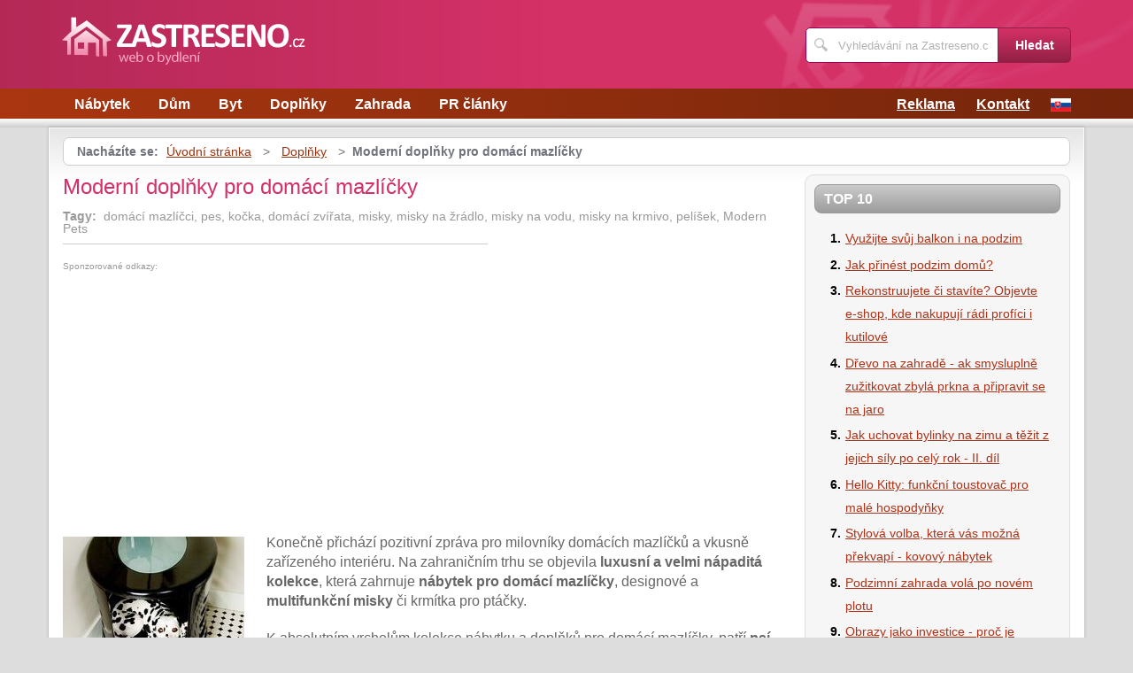

--- FILE ---
content_type: text/html; charset=UTF-8
request_url: https://www.zastreseno.cz/1000/moderni-doplnky-pro-domaci-mazlicky/
body_size: 5850
content:
<!DOCTYPE html>
<!--[if IE 7 ]>    <html lang="cs" class="ie7 no-js"> <![endif]-->
<!--[if IE 8 ]>    <html lang="cs" class="ie8 no-js"> <![endif]-->
<!--[if IE 9 ]>    <html lang="cs" class="ie9 no-js"> <![endif]-->
<!--[if (gt IE 9)|!(IE)]><!--> <html lang="cs" class="no-js"> <!--<![endif]-->
	<head>
		<meta charset="utf-8" />
		<!--[if IE]><meta http-equiv="X-UA-Compatible" content="IE=edge,chrome=1"><![endif]-->
		<meta name="viewport" content="width=device-width, initial-scale=1.0, minimum-scale=1.0, maximum-scale=1.0, user-scalable=0" />
		<title>Moderní doplňky pro domácí mazlíčky — Zastreseno.cz</title>
					<meta name="description" content="Konečně přichází pozitivní zpráva pro milovníky domácíchmazlíčků a vkusně zařízeného interiéru. Na zahraničním trhu seobjevila luxusní a velmi nápad ..." />
							<meta name="keywords" content="domácí mazlíčci, pes, kočka, domácí zvířata, misky, misky na žrádlo, misky na vodu, misky na krmivo, pelíšek, Modern Pets" />
							<meta property="og:title" content="Moderní doplňky pro domácí mazlíčky — Zastreseno.cz" />
							<meta property="og:description" content="Konečně přichází pozitivní zpráva pro milovníky domácíchmazlíčků a vkusně zařízeného interiéru. Na zahraničním trhu seobjevila luxusní a velmi nápad ..." />
							<meta property="og:image" content="https://www.zastreseno.cz/assets/clanky/2010-01/clanek01000/title_clanek01000.jpg" />
				<link rel="stylesheet" type="text/css" href="/css/style.css" media="screen" />
		<link rel="stylesheet" type="text/css" href="/css/my.css" media="screen" />
		<link rel="stylesheet" type="text/css" href="/css/print.css" media="print" />
		
		<script>document.documentElement.className = document.documentElement.className.replace('no-js', 'js');</script>
		<!--[if IE 8 ]> <script src="js/respond.min.js"></script><![endif]-->
	</head>
	<body class="page-homepage">
				<p id="menu-accessibility">
			<a title="Přejít k obsahu (Klávesová zkratka: Alt + 2)" accesskey="2" href="#main">Přejít k obsahu</a>
			<span class="hide">|</span>
			<a href="#menu-main">Přejít k hlavnímu menu</a>
			<span class="hide">|</span>
			<a href="#form-search">Přejít k vyhledávání</a>
		</p>
		<div id="header">
	<div class="row-main">
		<p id="logo">
			<a href="/"><img src="/img/logo.png" alt="logo" width="275" height="56" /></a>
		</p>
	</div>
</div>
<div id="menu-main">
	<div class="row-main">
		<a href="#" class="menu-toggle"><span class="vhide">Zobrazit menu</span></a>
		<ul class="reset menu">
				
									
					<li>
													<a class="" href="/kategorie/23/nabytek/">Nábytek</a>											</li>										
									
					<li>
													<a class="" href="/kategorie/24/dum/">Dům</a>											</li>										
									
					<li>
													<a class="" href="/kategorie/25/byt/">Byt</a>											</li>										
									
					<li>
													<a class="" href="/kategorie/26/doplnky/">Doplňky</a>											</li>										
									
					<li>
													<a class="" href="/kategorie/38/zahrada/">Zahrada</a>											</li>										
									
					<li>
													<a class="" href="/kategorie/40/pr-clanky/">PR články</a>											</li>										
							
					</ul>
					<ul class="reset r">
									<li><a href="/reklama/">Reklama</a></li>
									<li><a href="/kontakt/">Kontakt</a></li>
								<li><a title="SK verze magazínu" href="http://www.zastresene.sk"><img src="/images/sk.gif" alt="Bývaní" /></a></li>
			</ul>	
			</div>
</div>
<div class="box-strip">
	<div class="row-main">
		<div class="box-adv">
					</div>
	</div>
</div>		<div id="main">
			<div class="row-main">
				<div class="content-main">
					<p id="menu-breadcrumb">
													<strong>Nacházíte se:</strong>
																		
																						<a href="/">Úvodní stránka</a>									
																	
															&nbsp;&gt;&nbsp;
																															<a href="/kategorie/26/doplnky/">Doplňky</a>																	
																	
															&nbsp;&gt;&nbsp;
																						<strong>Moderní doplňky pro domácí mazlíčky</strong>
									
														
						
				</p>
				<div class="row">
					<div class="col col-content">
						<div class=' '>
	<!-- google_ad_section_start -->	
	<h1><span class='fn'>Moderní doplňky pro domácí mazlíčky</span></h1>
			<p class='tags'>
			<strong>Tagy:</strong>&nbsp;
							
											
				domácí mazlíčci, 						
											
								
				pes, 						
											
								
				kočka, 						
											
								
				domácí zvířata, 						
											
								
				misky, 						
											
								
				misky na žrádlo, 						
											
								
				misky na vodu, 						
											
								
				misky na krmivo, 						
											
								
				pelíšek, 						
											
								
				Modern Pets						
											
								
		</p>																
					
		<div class='content'>
			<div id='article-top'><div class='content not4bbtext'><p style='font-size: 0.6em; color: #999; margin-bottom: 2px; padding-bottom: 2px'>Sponzorované odkazy:</p>

<script type="text/javascript"><!--
google_ad_client = "pub-0888445885747128";
/* 336x280, vytvořeno 2.8.09 */
google_ad_slot = "1218389357";
google_ad_width = 336;
google_ad_height = 280;
//-->
</script>
<script type="text/javascript"
src="https://pagead2.googlesyndication.com/pagead/show_ads.js">
</script></div></div>		</div>
			<div class="annot">
					<img title="Moderní doplňky pro domácí mazlíčky" class="l" width="205" height="116" src="/assets/clanky/2010-01/clanek01000/title_clanek01000.jpg" alt="Moderní doplňky pro domácí mazlíčky" />				<!--FULLTEXTSTART-->			
			<p>Konečně přichází pozitivní zpráva pro milovníky domácích
mazlíčků a vkusně zařízeného interiéru. Na zahraničním trhu se
objevila <strong>luxusní a velmi nápaditá kolekce</strong>, která zahrnuje
<strong>nábytek pro domácí mazlíčky</strong>, designové a
<strong>multifunkční misky</strong> či krmítka pro ptáčky.</p>

<p>K absolutním vrcholům kolekce nábytku a doplňků pro domácí
mazlíčky, patří <strong>psí pelíšek</strong>, který zároveň slouží
jako odkládací stolek pro jejich majitele. Luxusní a detailně propracovaný
vzhled každého kousku dokonale vynikne ve všech moderních interiérech.
V mnohých případech není ani patrné, že se jedná o nábytek pro
domácí mazlíčky.</p>

<p>K dalším zvířecím vymoženostem patří misky různých velikostí a
výšek, což je praktické pro různé psí rasy. Velikost misky vybíráme dle
velikosti našeho mazlíčka, při jídle již nebude muset ohýbat hlavu, ale
bude žrát v důstojné poloze.</p>

<p><strong>K designovým originálům</strong> také patří
<strong>automatický dávkovač krmiva</strong>, díky němuž se naši
mazlíčci dokáží obsloužit sami. Technické vymoženosti dávkovače
dokáží naplánovat a kontrolovat denní podíl krmiva.</p>

<p>Díky luxusnímu vzhledu můžeme všechny výrobky z řady „Modern
Pets“ bez obav použít i v těch nejluxusnějších interiérech.</p>

<div><img src="/assets/clanky/2010-01/clanek01000/upload/photo/3024193026_2a16eb02d7.jpg" alt="multifunkční využití"><span style="display: block;" class="pictureInfo">multifunkční využití</span></div>

<div><img src="/assets/clanky/2010-01/clanek01000/upload/photo/doca-pet-bowls-1.png" alt="misky pro různé velikosti psů"><span style="display: block;" class="pictureInfo">misky pro různé velikosti psů</span></div>

<div><img src="/assets/clanky/2010-01/clanek01000/upload/photo/3023364231_5908dc07d0.jpg" alt="psí pelíšek nebo konferenční stolek"><span style="display: block;" class="pictureInfo">psí pelíšek nebo konferenční stolek</span></div>

<p>Zdroj: <a href="http://design-milk.com/modern-pets">http://design-milk.com/modern-pets</a></p>		<!--FULLTEXTSTOP-->
	</div>	
	
	<!-- google_ad_section_end -->
			
		<div class='content'>
			<script async src="//pagead2.googlesyndication.com/pagead/js/adsbygoogle.js"></script><div class="lazy-load-ad-054de6a52893afead1fd36a225609614"></div>
		<script>
			setTimeout(function () {
				initVisibleAds_054de6a52893afead1fd36a225609614();
				window.addEventListener('scroll', function (e) {
					initVisibleAds_054de6a52893afead1fd36a225609614();
				}, false);
			}, 0);
		
			function isScrolledIntoView(el) {
				var rect = el.getBoundingClientRect();
				var elemTop = rect.top;
				var elemBottom = rect.bottom;
			
				// Only completely visible elements return true (but that's fine for empty div):
				var isVisible = (elemTop >= 0) && (elemBottom <= window.innerHeight);
				// Partially visible elements return true:
				//isVisible = elemTop < window.innerHeight && elemBottom >= 0;
				return isVisible;
			}
		
			var initVisibleAds_054de6a52893afead1fd36a225609614 = function () {
				var currentScroll = document.scrollingElement.scrollTop;
				var elements = document.getElementsByClassName('lazy-load-ad-054de6a52893afead1fd36a225609614');
		
				for (var i = 0; i < elements.length; i++) {
					var element = elements[i];
					if (isScrolledIntoView(element)) {
						if (window.adsbygoogle) {
							element.classList.remove('lazy-load-ad-054de6a52893afead1fd36a225609614');
							element.classList.add('lazy-loaded-ad');
							element.innerHTML = getAdsenseCode_054de6a52893afead1fd36a225609614();
							loadAd_054de6a52893afead1fd36a225609614();
						}
					}
				}
			};
		
			var getAdsenseCode_054de6a52893afead1fd36a225609614 = function () {
				return `<ins class="adsbygoogle"
     style="display:inline-block;width:336px;height:280px"
     data-ad-client="ca-pub-0888445885747128"
     data-ad-slot="5532150990"></ins>`;
			};
		
			var loadAd_054de6a52893afead1fd36a225609614 = function () {
				
(adsbygoogle = window.adsbygoogle || []).push({});

			};
		</script>
				</div>
		
	<p class="box-info">
		Článek <strong>Moderní doplňky pro domácí mazlíčky</strong> byl publikován 1. února 2010 v  00.00 v rubrice <a href="/kategorie/26/doplnky/">Doplňky</a>. Autorem článku je <strong><span class="reviewer">Ing. Šárka Jalčová</span></strong>. Pro diskusi slouží komentáře (0).						
			</p>
	
	<div id='rate' class='1000'>Prosím čekejte ...</div>

	<div id='article_enquiry' class='1000'>Prosím čekejte ...</div>
	
			<div class="box-news">
			<h2 class="heading primary">Podobné články</h2>
			<ul class="reset">
					
					<li>
						<a href="/968/domaci-pekarna-velky-domaci-pomocnik/">Domácí pekárna: velký domácí pomocník</a> 17.01.2010 00.00					</li>		
					
					<li>
						<a href="/806/domaci-vinoteka/">Domácí vinotéka</a> 04.06.2009 11.00					</li>		
					
					<li>
						<a href="/2146/domaci-vodarna/">Domácí vodárna</a> 04.09.2014 00.00					</li>		
					
					<li>
						<a href="/2082/domaci-krby/">Domácí krby </a> 14.05.2014 00.00					</li>		
					
					<li>
						<a href="/1049/domaci-knihovna/">Domácí knihovna</a> 08.04.2010 00.00					</li>		
							</ul>
		</div>
	
	<div id='article_discussion' class='1000_moderni-doplnky-pro-domaci-mazlicky'>Prosím čekejte ...</div>
</div>
						
					</div>
					<div class="col col-side">
						
<div class="box-side">
			<h3 class="heading">Top 10</h3>	
		<ol>		
									
				<li><a title="Využijte svůj balkon i na podzim" href="/3238/vyuzijte-svuj-balkon-i-na-podzim/">Využijte svůj balkon i na podzim</a></li>
									
				<li><a title="Jak přinést podzim domů?" href="/3239/jak-prinest-podzim-domu/">Jak přinést podzim domů?</a></li>
									
				<li><a title="Rekonstruujete či stavíte? Objevte e-shop, kde nakupují rádi profíci i kutilové" href="/3235/rekonstruujete-ci-stavite-objevte-e-shop-kde-nakupuji-radi-profici-i-kutilove/">Rekonstruujete či stavíte? Objevte e-shop, kde nakupují rádi profíci i kutilové</a></li>
									
				<li><a title="Dřevo na zahradě - ak smysluplně zužitkovat zbylá prkna a připravit se na jaro" href="/3230/drevo-na-zahrade-ak-smysluplne-zuzitkovat-zbyla-prkna-a-pripravit-se-na-jaro/">Dřevo na zahradě - ak smysluplně zužitkovat zbylá prkna a připravit se na jaro</a></li>
									
				<li><a title="Jak uchovat bylinky na zimu a těžit z jejich síly po celý rok - II. díl" href="/3223/jak-uchovat-bylinky-na-zimu-a-tezit-z-jejich-sily-po-cely-rok-ii-dil/">Jak uchovat bylinky na zimu a těžit z jejich síly po celý rok - II. díl</a></li>
									
				<li><a title="Hello Kitty: funkční toustovač pro malé hospodyňky" href="/1741/hello-kitty-funkcni-toustovac-pro-male-hospodynky/">Hello Kitty: funkční toustovač pro malé hospodyňky</a></li>
									
				<li><a title="Stylová volba, která vás možná překvapí - kovový nábytek" href="/3233/stylova-volba-ktera-vas-mozna-prekvapi-kovovy-nabytek/">Stylová volba, která vás možná překvapí - kovový nábytek</a></li>
									
				<li><a title="Podzimní zahrada volá po novém plotu" href="/3228/podzimni-zahrada-vola-po-novem-plotu/">Podzimní zahrada volá po novém plotu</a></li>
									
				<li><a title="Obrazy jako investice - proč je (ne)kupovat?" href="/3234/obrazy-jako-investice-proc-je-ne-kupovat/">Obrazy jako investice - proč je (ne)kupovat?</a></li>
									
				<li><a title="Jak uchovat bylinky na zimu a těžit z jejich síly po celý rok - I. díl" href="/3222/jak-uchovat-bylinky-na-zimu-a-tezit-z-jejich-sily-po-cely-rok-i-dil/">Jak uchovat bylinky na zimu a těžit z jejich síly po celý rok - I. díl</a></li>
						
		</ol>		
		<h3 class="heading">Tagy</h3>	
	<p class="tag-cloud">		
				
						
				<a class="tag-8" href="/vyhledavani/dekorace/">dekorace</a>			
						
				<a class="tag-6" href="/vyhledavani/kuchyn%C4%9B/">kuchyně</a>			
						
				<a class="tag-2" href="/vyhledavani/sol%C3%A1rn%C3%AD-font%C3%A1na/">solární fontána</a>			
						
				<a class="tag-9" href="/vyhledavani/zahradn%C3%AD-n%C3%A1bytek/">zahradní nábytek</a>			
						
				<a class="tag-4" href="/vyhledavani/ploty/">ploty</a>			
						
				<a class="tag-10" href="/vyhledavani/Auta/">Auta</a>			
						
				<a class="tag-7" href="/vyhledavani/zahrada/">zahrada</a>			
						
				<a class="tag-1" href="/vyhledavani//"></a>			
						
				<a class="tag-5" href="/vyhledavani/podzimn%C3%AD-%C3%BAdr%C5%BEba-baz%C3%A9nu/">podzimní údržba bazénu</a>			
						
				<a class="tag-3" href="/vyhledavani/n%C3%A1bytek/">nábytek</a>			
					
					
	</p>
	<h3 class="heading">Doporučujeme</h3>
	<div id='advise' class='not4bbtext'>
				
						
				<p>Na nic nečekejte a pořiďte si <a href="http://www.bytyprodejpraha.cz">nový
byt v Praze</a> již od 1,2 milionu Kč včetně DPH, na výběr mnoho lokalit.</p>			
						
				<p>Do bytu či domu kvalitní <a href="http://www.htparket.cz/" title="Kvalitní dřevěné podlahy">dřevěnou podlahu</a>.</p>			
						
				<p>S bydlením je silně spojena i rekreace a dovolená, hlavně po dobře odvedené práci. Dopřejte si příjemnou dovolenou a vyberte si na MegaUbytko.cz <a href="https://www.megaubytko.cz/jizni-morava">ubytování na Jižní Moravě</a>, kde zažijete relax a zábavu během celého roku.</p>			
				
					
	</div>
	<div id='other_articles_content'>
		Prosím čekejte ... 
	</div>
</div>
<div class="box-bnr">
	<div class="lazy-load-ad-a1ee78828234ef0383371fef77d94826"></div>
		<script>
			setTimeout(function () {
				initVisibleAds_a1ee78828234ef0383371fef77d94826();
				window.addEventListener('scroll', function (e) {
					initVisibleAds_a1ee78828234ef0383371fef77d94826();
				}, false);
			}, 0);
		
			function isScrolledIntoView(el) {
				var rect = el.getBoundingClientRect();
				var elemTop = rect.top;
				var elemBottom = rect.bottom;
			
				// Only completely visible elements return true (but that's fine for empty div):
				var isVisible = (elemTop >= 0) && (elemBottom <= window.innerHeight);
				// Partially visible elements return true:
				//isVisible = elemTop < window.innerHeight && elemBottom >= 0;
				return isVisible;
			}
		
			var initVisibleAds_a1ee78828234ef0383371fef77d94826 = function () {
				var currentScroll = document.scrollingElement.scrollTop;
				var elements = document.getElementsByClassName('lazy-load-ad-a1ee78828234ef0383371fef77d94826');
		
				for (var i = 0; i < elements.length; i++) {
					var element = elements[i];
					if (isScrolledIntoView(element)) {
						if (window.adsbygoogle) {
							element.classList.remove('lazy-load-ad-a1ee78828234ef0383371fef77d94826');
							element.classList.add('lazy-loaded-ad');
							element.innerHTML = getAdsenseCode_a1ee78828234ef0383371fef77d94826();
							loadAd_a1ee78828234ef0383371fef77d94826();
						}
					}
				}
			};
		
			var getAdsenseCode_a1ee78828234ef0383371fef77d94826 = function () {
				return ``;
			};
		
			var loadAd_a1ee78828234ef0383371fef77d94826 = function () {
				
			};
		</script>
		</div>
						
					</div>
				</div>
			</div>
		</div>
		<div class="box-search">
	<div class="row-main">
		<a href="#" class="toggle-search"><span class="vhide">Zobrazit vyhledávání</span></a>
		<form id="form-search" action="/article/search/" method="post">			<p>
				<label for="search" class="vhide">Hledat</label>
				<span class="inp-fix">
					<span class="icon icon-search"></span>
					<input type="text" class="inp-text" name="search" id="search" placeholder="Vyhledávání na Zastreseno.cz" />
				</span>
			</p>
			<p>
				<button type="submit" class="btn">
					<span>Hledat</span>
				</button>
			</p>
		</form>	</div>
</div>		<div id="footer">
			<div class="row-main">
	<p class="top">
		<a href="#main" class="js-slide-to"><span class="vhide">Nahoru</span></a>
	</p>
			<ul class="menu-footer">
							<li><a href="/kontakt/">Kontakt</a></li>				
							<li><a href="/reklama/">Reklama</a></li>				
					</ul>	
		<p class="img medianest">
		<a href="http://www.medianest.cz/" target="_blank"><img src="/css/frontend/img/medianest-logo.gif" alt="Media nest" width="130" height="47"></a><!--/img/logo-media-nest.svg-->
	</p>
	<p class="cnt">
		<strong>Zastreseno.cz</strong> <a class="rss" href="/feed/type/article/"><img width="16" height="11" src="/img/illust/rss.jpg" alt="RSS" /></a><br />
		Přebírání textů z těchto stránek je bez svolení autora trestné.
	</p>
</div>		</div>
				<script type="text/javascript" src="/min/serve/g/default_js/1707917058/"></script>		
		<script>
			App.run({})
		</script>
				<!-- Google tag (gtag.js) -->
<script async src="https://www.googletagmanager.com/gtag/js?id=G-BSHBGG21ZC"></script>
<script>
  window.dataLayer = window.dataLayer || [];
  function gtag(){dataLayer.push(arguments);}
  gtag('js', new Date());

  gtag('config', 'G-BSHBGG21ZC');
</script>	</body>
</html>

--- FILE ---
content_type: text/html; charset=UTF-8
request_url: https://www.zastreseno.cz/autocomplete/generateOtherArticles
body_size: 622
content:
<h2 class='heading'>Články z HerniMag.cz</h2><ol><li><a title="Strategické hry na okraji zájmu? Ne tak úplně!" href="https://www.hernimag.cz/612/strategicke-hry-na-okraji-zajmu-ne-tak-uplne/">Strategické hry na okraji zájmu? Ne tak úplně!</a></li><li><a title="Starší hry na PC - (ne)mohli jste minout - 2.díl" href="https://www.hernimag.cz/611/starsi-hry-na-pc-ne-mohli-jste-minout-2-dil/">Starší hry na PC - (ne)mohli jste minout - 2.díl</a></li><li><a title="Counter-Strike: Global Offensive" href="https://www.hernimag.cz/610/counter-strike-global-offensive/">Counter-Strike: Global Offensive</a></li><li><a title="Sleeping Dogs - překvapení roku?" href="https://www.hernimag.cz/609/sleeping-dogs-prekvapeni-roku/">Sleeping Dogs - překvapení roku?</a></li><li><a title="Half-Life 3 a další očekávané, neoznámené hry" href="https://www.hernimag.cz/607/half-life-3-a-dalsi-ocekavane-neoznamene-hry/">Half-Life 3 a další očekávané, neoznámené hry</a></li><li><a title="Herní veletrh GamesCom 2012" href="https://www.hernimag.cz/608/herni-veletrh-gamescom-2012/">Herní veletrh GamesCom 2012</a></li><li><a title="Dragons Dogma – Japonské RPG se západním nádechem" href="https://www.hernimag.cz/606/dragons-dogma-japonske-rpg-se-zapadnim-nadechem/">Dragons Dogma – Japonské RPG se západním nádechem</a></li><li><a title="UFO: Alien Invasion – Emzáci útočí" href="https://www.hernimag.cz/605/ufo-alien-invasion-emzaci-utoci/">UFO: Alien Invasion – Emzáci útočí</a></li><li><a title="Hry za poloviční ceny – Jak je získat?" href="https://www.hernimag.cz/604/hry-za-polovicni-ceny-jak-je-ziskat/">Hry za poloviční ceny – Jak je získat?</a></li><li><a title="Serious Sam 3: BFE – Krvelačná řežba" href="https://www.hernimag.cz/603/serious-sam-3-bfe-krvelacna-rezba/">Serious Sam 3: BFE – Krvelačná řežba</a></li></ol>

--- FILE ---
content_type: text/html; charset=UTF-8
request_url: https://www.zastreseno.cz/autocomplete/generateArticleRate
body_size: 50
content:
<p class='box-rate'>
Líbí se Vám tento článek? <a href="#" onclick="rateArticle(1000, 'yes');return false;">Ano</a> / <a href="#" onclick="rateArticle(1000, 'no');return false;">Ne</a></p>


--- FILE ---
content_type: text/html; charset=UTF-8
request_url: https://www.zastreseno.cz/autocomplete/generateDiscussion
body_size: 110
content:
<h2 class='heading secondary'>Diskuse k článku</h2>
<p>Tento článek neobsahuje dosud žádný komentář.</p>
<p>
<a class="btn" href="/1000/moderni-doplnky-pro-domaci-mazlicky/komentare/"><span>Přidat příspěvek</span></a>
</p>


--- FILE ---
content_type: text/html; charset=utf-8
request_url: https://www.google.com/recaptcha/api2/aframe
body_size: 267
content:
<!DOCTYPE HTML><html><head><meta http-equiv="content-type" content="text/html; charset=UTF-8"></head><body><script nonce="DZIMVWf5cruyIwXI1Y1akw">/** Anti-fraud and anti-abuse applications only. See google.com/recaptcha */ try{var clients={'sodar':'https://pagead2.googlesyndication.com/pagead/sodar?'};window.addEventListener("message",function(a){try{if(a.source===window.parent){var b=JSON.parse(a.data);var c=clients[b['id']];if(c){var d=document.createElement('img');d.src=c+b['params']+'&rc='+(localStorage.getItem("rc::a")?sessionStorage.getItem("rc::b"):"");window.document.body.appendChild(d);sessionStorage.setItem("rc::e",parseInt(sessionStorage.getItem("rc::e")||0)+1);localStorage.setItem("rc::h",'1762902109174');}}}catch(b){}});window.parent.postMessage("_grecaptcha_ready", "*");}catch(b){}</script></body></html>